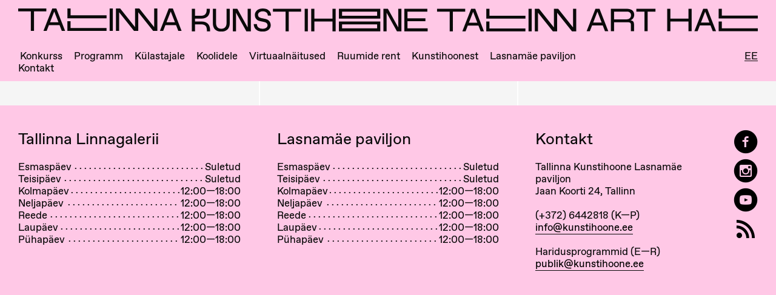

--- FILE ---
content_type: text/html; charset=utf-8
request_url: https://www.google.com/recaptcha/api2/anchor?ar=1&k=6LeF7tkUAAAAADi3xmbNIPUzwD8Xn5EnoaznJs7u&co=aHR0cHM6Ly93d3cua3Vuc3RpaG9vbmUuZWU6NDQz&hl=en&v=PoyoqOPhxBO7pBk68S4YbpHZ&size=invisible&anchor-ms=20000&execute-ms=30000&cb=7swtz6422ccg
body_size: 49785
content:
<!DOCTYPE HTML><html dir="ltr" lang="en"><head><meta http-equiv="Content-Type" content="text/html; charset=UTF-8">
<meta http-equiv="X-UA-Compatible" content="IE=edge">
<title>reCAPTCHA</title>
<style type="text/css">
/* cyrillic-ext */
@font-face {
  font-family: 'Roboto';
  font-style: normal;
  font-weight: 400;
  font-stretch: 100%;
  src: url(//fonts.gstatic.com/s/roboto/v48/KFO7CnqEu92Fr1ME7kSn66aGLdTylUAMa3GUBHMdazTgWw.woff2) format('woff2');
  unicode-range: U+0460-052F, U+1C80-1C8A, U+20B4, U+2DE0-2DFF, U+A640-A69F, U+FE2E-FE2F;
}
/* cyrillic */
@font-face {
  font-family: 'Roboto';
  font-style: normal;
  font-weight: 400;
  font-stretch: 100%;
  src: url(//fonts.gstatic.com/s/roboto/v48/KFO7CnqEu92Fr1ME7kSn66aGLdTylUAMa3iUBHMdazTgWw.woff2) format('woff2');
  unicode-range: U+0301, U+0400-045F, U+0490-0491, U+04B0-04B1, U+2116;
}
/* greek-ext */
@font-face {
  font-family: 'Roboto';
  font-style: normal;
  font-weight: 400;
  font-stretch: 100%;
  src: url(//fonts.gstatic.com/s/roboto/v48/KFO7CnqEu92Fr1ME7kSn66aGLdTylUAMa3CUBHMdazTgWw.woff2) format('woff2');
  unicode-range: U+1F00-1FFF;
}
/* greek */
@font-face {
  font-family: 'Roboto';
  font-style: normal;
  font-weight: 400;
  font-stretch: 100%;
  src: url(//fonts.gstatic.com/s/roboto/v48/KFO7CnqEu92Fr1ME7kSn66aGLdTylUAMa3-UBHMdazTgWw.woff2) format('woff2');
  unicode-range: U+0370-0377, U+037A-037F, U+0384-038A, U+038C, U+038E-03A1, U+03A3-03FF;
}
/* math */
@font-face {
  font-family: 'Roboto';
  font-style: normal;
  font-weight: 400;
  font-stretch: 100%;
  src: url(//fonts.gstatic.com/s/roboto/v48/KFO7CnqEu92Fr1ME7kSn66aGLdTylUAMawCUBHMdazTgWw.woff2) format('woff2');
  unicode-range: U+0302-0303, U+0305, U+0307-0308, U+0310, U+0312, U+0315, U+031A, U+0326-0327, U+032C, U+032F-0330, U+0332-0333, U+0338, U+033A, U+0346, U+034D, U+0391-03A1, U+03A3-03A9, U+03B1-03C9, U+03D1, U+03D5-03D6, U+03F0-03F1, U+03F4-03F5, U+2016-2017, U+2034-2038, U+203C, U+2040, U+2043, U+2047, U+2050, U+2057, U+205F, U+2070-2071, U+2074-208E, U+2090-209C, U+20D0-20DC, U+20E1, U+20E5-20EF, U+2100-2112, U+2114-2115, U+2117-2121, U+2123-214F, U+2190, U+2192, U+2194-21AE, U+21B0-21E5, U+21F1-21F2, U+21F4-2211, U+2213-2214, U+2216-22FF, U+2308-230B, U+2310, U+2319, U+231C-2321, U+2336-237A, U+237C, U+2395, U+239B-23B7, U+23D0, U+23DC-23E1, U+2474-2475, U+25AF, U+25B3, U+25B7, U+25BD, U+25C1, U+25CA, U+25CC, U+25FB, U+266D-266F, U+27C0-27FF, U+2900-2AFF, U+2B0E-2B11, U+2B30-2B4C, U+2BFE, U+3030, U+FF5B, U+FF5D, U+1D400-1D7FF, U+1EE00-1EEFF;
}
/* symbols */
@font-face {
  font-family: 'Roboto';
  font-style: normal;
  font-weight: 400;
  font-stretch: 100%;
  src: url(//fonts.gstatic.com/s/roboto/v48/KFO7CnqEu92Fr1ME7kSn66aGLdTylUAMaxKUBHMdazTgWw.woff2) format('woff2');
  unicode-range: U+0001-000C, U+000E-001F, U+007F-009F, U+20DD-20E0, U+20E2-20E4, U+2150-218F, U+2190, U+2192, U+2194-2199, U+21AF, U+21E6-21F0, U+21F3, U+2218-2219, U+2299, U+22C4-22C6, U+2300-243F, U+2440-244A, U+2460-24FF, U+25A0-27BF, U+2800-28FF, U+2921-2922, U+2981, U+29BF, U+29EB, U+2B00-2BFF, U+4DC0-4DFF, U+FFF9-FFFB, U+10140-1018E, U+10190-1019C, U+101A0, U+101D0-101FD, U+102E0-102FB, U+10E60-10E7E, U+1D2C0-1D2D3, U+1D2E0-1D37F, U+1F000-1F0FF, U+1F100-1F1AD, U+1F1E6-1F1FF, U+1F30D-1F30F, U+1F315, U+1F31C, U+1F31E, U+1F320-1F32C, U+1F336, U+1F378, U+1F37D, U+1F382, U+1F393-1F39F, U+1F3A7-1F3A8, U+1F3AC-1F3AF, U+1F3C2, U+1F3C4-1F3C6, U+1F3CA-1F3CE, U+1F3D4-1F3E0, U+1F3ED, U+1F3F1-1F3F3, U+1F3F5-1F3F7, U+1F408, U+1F415, U+1F41F, U+1F426, U+1F43F, U+1F441-1F442, U+1F444, U+1F446-1F449, U+1F44C-1F44E, U+1F453, U+1F46A, U+1F47D, U+1F4A3, U+1F4B0, U+1F4B3, U+1F4B9, U+1F4BB, U+1F4BF, U+1F4C8-1F4CB, U+1F4D6, U+1F4DA, U+1F4DF, U+1F4E3-1F4E6, U+1F4EA-1F4ED, U+1F4F7, U+1F4F9-1F4FB, U+1F4FD-1F4FE, U+1F503, U+1F507-1F50B, U+1F50D, U+1F512-1F513, U+1F53E-1F54A, U+1F54F-1F5FA, U+1F610, U+1F650-1F67F, U+1F687, U+1F68D, U+1F691, U+1F694, U+1F698, U+1F6AD, U+1F6B2, U+1F6B9-1F6BA, U+1F6BC, U+1F6C6-1F6CF, U+1F6D3-1F6D7, U+1F6E0-1F6EA, U+1F6F0-1F6F3, U+1F6F7-1F6FC, U+1F700-1F7FF, U+1F800-1F80B, U+1F810-1F847, U+1F850-1F859, U+1F860-1F887, U+1F890-1F8AD, U+1F8B0-1F8BB, U+1F8C0-1F8C1, U+1F900-1F90B, U+1F93B, U+1F946, U+1F984, U+1F996, U+1F9E9, U+1FA00-1FA6F, U+1FA70-1FA7C, U+1FA80-1FA89, U+1FA8F-1FAC6, U+1FACE-1FADC, U+1FADF-1FAE9, U+1FAF0-1FAF8, U+1FB00-1FBFF;
}
/* vietnamese */
@font-face {
  font-family: 'Roboto';
  font-style: normal;
  font-weight: 400;
  font-stretch: 100%;
  src: url(//fonts.gstatic.com/s/roboto/v48/KFO7CnqEu92Fr1ME7kSn66aGLdTylUAMa3OUBHMdazTgWw.woff2) format('woff2');
  unicode-range: U+0102-0103, U+0110-0111, U+0128-0129, U+0168-0169, U+01A0-01A1, U+01AF-01B0, U+0300-0301, U+0303-0304, U+0308-0309, U+0323, U+0329, U+1EA0-1EF9, U+20AB;
}
/* latin-ext */
@font-face {
  font-family: 'Roboto';
  font-style: normal;
  font-weight: 400;
  font-stretch: 100%;
  src: url(//fonts.gstatic.com/s/roboto/v48/KFO7CnqEu92Fr1ME7kSn66aGLdTylUAMa3KUBHMdazTgWw.woff2) format('woff2');
  unicode-range: U+0100-02BA, U+02BD-02C5, U+02C7-02CC, U+02CE-02D7, U+02DD-02FF, U+0304, U+0308, U+0329, U+1D00-1DBF, U+1E00-1E9F, U+1EF2-1EFF, U+2020, U+20A0-20AB, U+20AD-20C0, U+2113, U+2C60-2C7F, U+A720-A7FF;
}
/* latin */
@font-face {
  font-family: 'Roboto';
  font-style: normal;
  font-weight: 400;
  font-stretch: 100%;
  src: url(//fonts.gstatic.com/s/roboto/v48/KFO7CnqEu92Fr1ME7kSn66aGLdTylUAMa3yUBHMdazQ.woff2) format('woff2');
  unicode-range: U+0000-00FF, U+0131, U+0152-0153, U+02BB-02BC, U+02C6, U+02DA, U+02DC, U+0304, U+0308, U+0329, U+2000-206F, U+20AC, U+2122, U+2191, U+2193, U+2212, U+2215, U+FEFF, U+FFFD;
}
/* cyrillic-ext */
@font-face {
  font-family: 'Roboto';
  font-style: normal;
  font-weight: 500;
  font-stretch: 100%;
  src: url(//fonts.gstatic.com/s/roboto/v48/KFO7CnqEu92Fr1ME7kSn66aGLdTylUAMa3GUBHMdazTgWw.woff2) format('woff2');
  unicode-range: U+0460-052F, U+1C80-1C8A, U+20B4, U+2DE0-2DFF, U+A640-A69F, U+FE2E-FE2F;
}
/* cyrillic */
@font-face {
  font-family: 'Roboto';
  font-style: normal;
  font-weight: 500;
  font-stretch: 100%;
  src: url(//fonts.gstatic.com/s/roboto/v48/KFO7CnqEu92Fr1ME7kSn66aGLdTylUAMa3iUBHMdazTgWw.woff2) format('woff2');
  unicode-range: U+0301, U+0400-045F, U+0490-0491, U+04B0-04B1, U+2116;
}
/* greek-ext */
@font-face {
  font-family: 'Roboto';
  font-style: normal;
  font-weight: 500;
  font-stretch: 100%;
  src: url(//fonts.gstatic.com/s/roboto/v48/KFO7CnqEu92Fr1ME7kSn66aGLdTylUAMa3CUBHMdazTgWw.woff2) format('woff2');
  unicode-range: U+1F00-1FFF;
}
/* greek */
@font-face {
  font-family: 'Roboto';
  font-style: normal;
  font-weight: 500;
  font-stretch: 100%;
  src: url(//fonts.gstatic.com/s/roboto/v48/KFO7CnqEu92Fr1ME7kSn66aGLdTylUAMa3-UBHMdazTgWw.woff2) format('woff2');
  unicode-range: U+0370-0377, U+037A-037F, U+0384-038A, U+038C, U+038E-03A1, U+03A3-03FF;
}
/* math */
@font-face {
  font-family: 'Roboto';
  font-style: normal;
  font-weight: 500;
  font-stretch: 100%;
  src: url(//fonts.gstatic.com/s/roboto/v48/KFO7CnqEu92Fr1ME7kSn66aGLdTylUAMawCUBHMdazTgWw.woff2) format('woff2');
  unicode-range: U+0302-0303, U+0305, U+0307-0308, U+0310, U+0312, U+0315, U+031A, U+0326-0327, U+032C, U+032F-0330, U+0332-0333, U+0338, U+033A, U+0346, U+034D, U+0391-03A1, U+03A3-03A9, U+03B1-03C9, U+03D1, U+03D5-03D6, U+03F0-03F1, U+03F4-03F5, U+2016-2017, U+2034-2038, U+203C, U+2040, U+2043, U+2047, U+2050, U+2057, U+205F, U+2070-2071, U+2074-208E, U+2090-209C, U+20D0-20DC, U+20E1, U+20E5-20EF, U+2100-2112, U+2114-2115, U+2117-2121, U+2123-214F, U+2190, U+2192, U+2194-21AE, U+21B0-21E5, U+21F1-21F2, U+21F4-2211, U+2213-2214, U+2216-22FF, U+2308-230B, U+2310, U+2319, U+231C-2321, U+2336-237A, U+237C, U+2395, U+239B-23B7, U+23D0, U+23DC-23E1, U+2474-2475, U+25AF, U+25B3, U+25B7, U+25BD, U+25C1, U+25CA, U+25CC, U+25FB, U+266D-266F, U+27C0-27FF, U+2900-2AFF, U+2B0E-2B11, U+2B30-2B4C, U+2BFE, U+3030, U+FF5B, U+FF5D, U+1D400-1D7FF, U+1EE00-1EEFF;
}
/* symbols */
@font-face {
  font-family: 'Roboto';
  font-style: normal;
  font-weight: 500;
  font-stretch: 100%;
  src: url(//fonts.gstatic.com/s/roboto/v48/KFO7CnqEu92Fr1ME7kSn66aGLdTylUAMaxKUBHMdazTgWw.woff2) format('woff2');
  unicode-range: U+0001-000C, U+000E-001F, U+007F-009F, U+20DD-20E0, U+20E2-20E4, U+2150-218F, U+2190, U+2192, U+2194-2199, U+21AF, U+21E6-21F0, U+21F3, U+2218-2219, U+2299, U+22C4-22C6, U+2300-243F, U+2440-244A, U+2460-24FF, U+25A0-27BF, U+2800-28FF, U+2921-2922, U+2981, U+29BF, U+29EB, U+2B00-2BFF, U+4DC0-4DFF, U+FFF9-FFFB, U+10140-1018E, U+10190-1019C, U+101A0, U+101D0-101FD, U+102E0-102FB, U+10E60-10E7E, U+1D2C0-1D2D3, U+1D2E0-1D37F, U+1F000-1F0FF, U+1F100-1F1AD, U+1F1E6-1F1FF, U+1F30D-1F30F, U+1F315, U+1F31C, U+1F31E, U+1F320-1F32C, U+1F336, U+1F378, U+1F37D, U+1F382, U+1F393-1F39F, U+1F3A7-1F3A8, U+1F3AC-1F3AF, U+1F3C2, U+1F3C4-1F3C6, U+1F3CA-1F3CE, U+1F3D4-1F3E0, U+1F3ED, U+1F3F1-1F3F3, U+1F3F5-1F3F7, U+1F408, U+1F415, U+1F41F, U+1F426, U+1F43F, U+1F441-1F442, U+1F444, U+1F446-1F449, U+1F44C-1F44E, U+1F453, U+1F46A, U+1F47D, U+1F4A3, U+1F4B0, U+1F4B3, U+1F4B9, U+1F4BB, U+1F4BF, U+1F4C8-1F4CB, U+1F4D6, U+1F4DA, U+1F4DF, U+1F4E3-1F4E6, U+1F4EA-1F4ED, U+1F4F7, U+1F4F9-1F4FB, U+1F4FD-1F4FE, U+1F503, U+1F507-1F50B, U+1F50D, U+1F512-1F513, U+1F53E-1F54A, U+1F54F-1F5FA, U+1F610, U+1F650-1F67F, U+1F687, U+1F68D, U+1F691, U+1F694, U+1F698, U+1F6AD, U+1F6B2, U+1F6B9-1F6BA, U+1F6BC, U+1F6C6-1F6CF, U+1F6D3-1F6D7, U+1F6E0-1F6EA, U+1F6F0-1F6F3, U+1F6F7-1F6FC, U+1F700-1F7FF, U+1F800-1F80B, U+1F810-1F847, U+1F850-1F859, U+1F860-1F887, U+1F890-1F8AD, U+1F8B0-1F8BB, U+1F8C0-1F8C1, U+1F900-1F90B, U+1F93B, U+1F946, U+1F984, U+1F996, U+1F9E9, U+1FA00-1FA6F, U+1FA70-1FA7C, U+1FA80-1FA89, U+1FA8F-1FAC6, U+1FACE-1FADC, U+1FADF-1FAE9, U+1FAF0-1FAF8, U+1FB00-1FBFF;
}
/* vietnamese */
@font-face {
  font-family: 'Roboto';
  font-style: normal;
  font-weight: 500;
  font-stretch: 100%;
  src: url(//fonts.gstatic.com/s/roboto/v48/KFO7CnqEu92Fr1ME7kSn66aGLdTylUAMa3OUBHMdazTgWw.woff2) format('woff2');
  unicode-range: U+0102-0103, U+0110-0111, U+0128-0129, U+0168-0169, U+01A0-01A1, U+01AF-01B0, U+0300-0301, U+0303-0304, U+0308-0309, U+0323, U+0329, U+1EA0-1EF9, U+20AB;
}
/* latin-ext */
@font-face {
  font-family: 'Roboto';
  font-style: normal;
  font-weight: 500;
  font-stretch: 100%;
  src: url(//fonts.gstatic.com/s/roboto/v48/KFO7CnqEu92Fr1ME7kSn66aGLdTylUAMa3KUBHMdazTgWw.woff2) format('woff2');
  unicode-range: U+0100-02BA, U+02BD-02C5, U+02C7-02CC, U+02CE-02D7, U+02DD-02FF, U+0304, U+0308, U+0329, U+1D00-1DBF, U+1E00-1E9F, U+1EF2-1EFF, U+2020, U+20A0-20AB, U+20AD-20C0, U+2113, U+2C60-2C7F, U+A720-A7FF;
}
/* latin */
@font-face {
  font-family: 'Roboto';
  font-style: normal;
  font-weight: 500;
  font-stretch: 100%;
  src: url(//fonts.gstatic.com/s/roboto/v48/KFO7CnqEu92Fr1ME7kSn66aGLdTylUAMa3yUBHMdazQ.woff2) format('woff2');
  unicode-range: U+0000-00FF, U+0131, U+0152-0153, U+02BB-02BC, U+02C6, U+02DA, U+02DC, U+0304, U+0308, U+0329, U+2000-206F, U+20AC, U+2122, U+2191, U+2193, U+2212, U+2215, U+FEFF, U+FFFD;
}
/* cyrillic-ext */
@font-face {
  font-family: 'Roboto';
  font-style: normal;
  font-weight: 900;
  font-stretch: 100%;
  src: url(//fonts.gstatic.com/s/roboto/v48/KFO7CnqEu92Fr1ME7kSn66aGLdTylUAMa3GUBHMdazTgWw.woff2) format('woff2');
  unicode-range: U+0460-052F, U+1C80-1C8A, U+20B4, U+2DE0-2DFF, U+A640-A69F, U+FE2E-FE2F;
}
/* cyrillic */
@font-face {
  font-family: 'Roboto';
  font-style: normal;
  font-weight: 900;
  font-stretch: 100%;
  src: url(//fonts.gstatic.com/s/roboto/v48/KFO7CnqEu92Fr1ME7kSn66aGLdTylUAMa3iUBHMdazTgWw.woff2) format('woff2');
  unicode-range: U+0301, U+0400-045F, U+0490-0491, U+04B0-04B1, U+2116;
}
/* greek-ext */
@font-face {
  font-family: 'Roboto';
  font-style: normal;
  font-weight: 900;
  font-stretch: 100%;
  src: url(//fonts.gstatic.com/s/roboto/v48/KFO7CnqEu92Fr1ME7kSn66aGLdTylUAMa3CUBHMdazTgWw.woff2) format('woff2');
  unicode-range: U+1F00-1FFF;
}
/* greek */
@font-face {
  font-family: 'Roboto';
  font-style: normal;
  font-weight: 900;
  font-stretch: 100%;
  src: url(//fonts.gstatic.com/s/roboto/v48/KFO7CnqEu92Fr1ME7kSn66aGLdTylUAMa3-UBHMdazTgWw.woff2) format('woff2');
  unicode-range: U+0370-0377, U+037A-037F, U+0384-038A, U+038C, U+038E-03A1, U+03A3-03FF;
}
/* math */
@font-face {
  font-family: 'Roboto';
  font-style: normal;
  font-weight: 900;
  font-stretch: 100%;
  src: url(//fonts.gstatic.com/s/roboto/v48/KFO7CnqEu92Fr1ME7kSn66aGLdTylUAMawCUBHMdazTgWw.woff2) format('woff2');
  unicode-range: U+0302-0303, U+0305, U+0307-0308, U+0310, U+0312, U+0315, U+031A, U+0326-0327, U+032C, U+032F-0330, U+0332-0333, U+0338, U+033A, U+0346, U+034D, U+0391-03A1, U+03A3-03A9, U+03B1-03C9, U+03D1, U+03D5-03D6, U+03F0-03F1, U+03F4-03F5, U+2016-2017, U+2034-2038, U+203C, U+2040, U+2043, U+2047, U+2050, U+2057, U+205F, U+2070-2071, U+2074-208E, U+2090-209C, U+20D0-20DC, U+20E1, U+20E5-20EF, U+2100-2112, U+2114-2115, U+2117-2121, U+2123-214F, U+2190, U+2192, U+2194-21AE, U+21B0-21E5, U+21F1-21F2, U+21F4-2211, U+2213-2214, U+2216-22FF, U+2308-230B, U+2310, U+2319, U+231C-2321, U+2336-237A, U+237C, U+2395, U+239B-23B7, U+23D0, U+23DC-23E1, U+2474-2475, U+25AF, U+25B3, U+25B7, U+25BD, U+25C1, U+25CA, U+25CC, U+25FB, U+266D-266F, U+27C0-27FF, U+2900-2AFF, U+2B0E-2B11, U+2B30-2B4C, U+2BFE, U+3030, U+FF5B, U+FF5D, U+1D400-1D7FF, U+1EE00-1EEFF;
}
/* symbols */
@font-face {
  font-family: 'Roboto';
  font-style: normal;
  font-weight: 900;
  font-stretch: 100%;
  src: url(//fonts.gstatic.com/s/roboto/v48/KFO7CnqEu92Fr1ME7kSn66aGLdTylUAMaxKUBHMdazTgWw.woff2) format('woff2');
  unicode-range: U+0001-000C, U+000E-001F, U+007F-009F, U+20DD-20E0, U+20E2-20E4, U+2150-218F, U+2190, U+2192, U+2194-2199, U+21AF, U+21E6-21F0, U+21F3, U+2218-2219, U+2299, U+22C4-22C6, U+2300-243F, U+2440-244A, U+2460-24FF, U+25A0-27BF, U+2800-28FF, U+2921-2922, U+2981, U+29BF, U+29EB, U+2B00-2BFF, U+4DC0-4DFF, U+FFF9-FFFB, U+10140-1018E, U+10190-1019C, U+101A0, U+101D0-101FD, U+102E0-102FB, U+10E60-10E7E, U+1D2C0-1D2D3, U+1D2E0-1D37F, U+1F000-1F0FF, U+1F100-1F1AD, U+1F1E6-1F1FF, U+1F30D-1F30F, U+1F315, U+1F31C, U+1F31E, U+1F320-1F32C, U+1F336, U+1F378, U+1F37D, U+1F382, U+1F393-1F39F, U+1F3A7-1F3A8, U+1F3AC-1F3AF, U+1F3C2, U+1F3C4-1F3C6, U+1F3CA-1F3CE, U+1F3D4-1F3E0, U+1F3ED, U+1F3F1-1F3F3, U+1F3F5-1F3F7, U+1F408, U+1F415, U+1F41F, U+1F426, U+1F43F, U+1F441-1F442, U+1F444, U+1F446-1F449, U+1F44C-1F44E, U+1F453, U+1F46A, U+1F47D, U+1F4A3, U+1F4B0, U+1F4B3, U+1F4B9, U+1F4BB, U+1F4BF, U+1F4C8-1F4CB, U+1F4D6, U+1F4DA, U+1F4DF, U+1F4E3-1F4E6, U+1F4EA-1F4ED, U+1F4F7, U+1F4F9-1F4FB, U+1F4FD-1F4FE, U+1F503, U+1F507-1F50B, U+1F50D, U+1F512-1F513, U+1F53E-1F54A, U+1F54F-1F5FA, U+1F610, U+1F650-1F67F, U+1F687, U+1F68D, U+1F691, U+1F694, U+1F698, U+1F6AD, U+1F6B2, U+1F6B9-1F6BA, U+1F6BC, U+1F6C6-1F6CF, U+1F6D3-1F6D7, U+1F6E0-1F6EA, U+1F6F0-1F6F3, U+1F6F7-1F6FC, U+1F700-1F7FF, U+1F800-1F80B, U+1F810-1F847, U+1F850-1F859, U+1F860-1F887, U+1F890-1F8AD, U+1F8B0-1F8BB, U+1F8C0-1F8C1, U+1F900-1F90B, U+1F93B, U+1F946, U+1F984, U+1F996, U+1F9E9, U+1FA00-1FA6F, U+1FA70-1FA7C, U+1FA80-1FA89, U+1FA8F-1FAC6, U+1FACE-1FADC, U+1FADF-1FAE9, U+1FAF0-1FAF8, U+1FB00-1FBFF;
}
/* vietnamese */
@font-face {
  font-family: 'Roboto';
  font-style: normal;
  font-weight: 900;
  font-stretch: 100%;
  src: url(//fonts.gstatic.com/s/roboto/v48/KFO7CnqEu92Fr1ME7kSn66aGLdTylUAMa3OUBHMdazTgWw.woff2) format('woff2');
  unicode-range: U+0102-0103, U+0110-0111, U+0128-0129, U+0168-0169, U+01A0-01A1, U+01AF-01B0, U+0300-0301, U+0303-0304, U+0308-0309, U+0323, U+0329, U+1EA0-1EF9, U+20AB;
}
/* latin-ext */
@font-face {
  font-family: 'Roboto';
  font-style: normal;
  font-weight: 900;
  font-stretch: 100%;
  src: url(//fonts.gstatic.com/s/roboto/v48/KFO7CnqEu92Fr1ME7kSn66aGLdTylUAMa3KUBHMdazTgWw.woff2) format('woff2');
  unicode-range: U+0100-02BA, U+02BD-02C5, U+02C7-02CC, U+02CE-02D7, U+02DD-02FF, U+0304, U+0308, U+0329, U+1D00-1DBF, U+1E00-1E9F, U+1EF2-1EFF, U+2020, U+20A0-20AB, U+20AD-20C0, U+2113, U+2C60-2C7F, U+A720-A7FF;
}
/* latin */
@font-face {
  font-family: 'Roboto';
  font-style: normal;
  font-weight: 900;
  font-stretch: 100%;
  src: url(//fonts.gstatic.com/s/roboto/v48/KFO7CnqEu92Fr1ME7kSn66aGLdTylUAMa3yUBHMdazQ.woff2) format('woff2');
  unicode-range: U+0000-00FF, U+0131, U+0152-0153, U+02BB-02BC, U+02C6, U+02DA, U+02DC, U+0304, U+0308, U+0329, U+2000-206F, U+20AC, U+2122, U+2191, U+2193, U+2212, U+2215, U+FEFF, U+FFFD;
}

</style>
<link rel="stylesheet" type="text/css" href="https://www.gstatic.com/recaptcha/releases/PoyoqOPhxBO7pBk68S4YbpHZ/styles__ltr.css">
<script nonce="4VCrF19uiWJkZsrGc7ibYQ" type="text/javascript">window['__recaptcha_api'] = 'https://www.google.com/recaptcha/api2/';</script>
<script type="text/javascript" src="https://www.gstatic.com/recaptcha/releases/PoyoqOPhxBO7pBk68S4YbpHZ/recaptcha__en.js" nonce="4VCrF19uiWJkZsrGc7ibYQ">
      
    </script></head>
<body><div id="rc-anchor-alert" class="rc-anchor-alert"></div>
<input type="hidden" id="recaptcha-token" value="[base64]">
<script type="text/javascript" nonce="4VCrF19uiWJkZsrGc7ibYQ">
      recaptcha.anchor.Main.init("[\x22ainput\x22,[\x22bgdata\x22,\x22\x22,\[base64]/[base64]/[base64]/KE4oMTI0LHYsdi5HKSxMWihsLHYpKTpOKDEyNCx2LGwpLFYpLHYpLFQpKSxGKDE3MSx2KX0scjc9ZnVuY3Rpb24obCl7cmV0dXJuIGx9LEM9ZnVuY3Rpb24obCxWLHYpe04odixsLFYpLFZbYWtdPTI3OTZ9LG49ZnVuY3Rpb24obCxWKXtWLlg9KChWLlg/[base64]/[base64]/[base64]/[base64]/[base64]/[base64]/[base64]/[base64]/[base64]/[base64]/[base64]\\u003d\x22,\[base64]\x22,\x22wogIGsKidMKPX1Amw7XCl8K1a8O1azQ7UMOwacO+woLCozcIYhZiw6x0wpfCgcKew5k5AsOJCsOHw6I9w7TCjsOcwpRUdMOZQMORH3zCrcKRw6wUw4xXKmhHYMKhwq4Dw7Y1wpcGTcKxwpkgwrNbP8O7G8O3w68twpTCtnvCqsK/w43DpMORAgoxV8OjdznCv8K0wr5hwprCsMOzGMKfwqrCqsODwpodWsKBw7cyWTPDqzcYcsKCw4nDvcOlw6UnQ3HDhg/DicONZGrDnT5HVMKVLEPDkcOEX8O7D8OrwqZwBcOtw5HCn8OQwoHDohZ7MAfDpy8Jw75Jw5oZTsKGwr3Ct8Kmw54Uw5TCtS8Dw5rCjcKHwqTDqmA2wqBBwpdrG8K7w4fChArCl1PCjcORQcKaw4/DrcK/BsOEwr3Cn8O0wpIGw6FBXkzDr8KNHyZuwoDCoMOZwpnDpMKIwodJwqHDk8OywqIHw5nCpsOxwrfCgcO9bhkOSTXDi8K2N8KMdCbDuBs7E3PCtwtgw6fCrCHCg8OYwoIrwoQhZkhUR8K7w54VEUVawpDCjC4rw6jDucOJegBjwro3w5/DgsOIFsObw7vDim8lw6/DgMO3BnPCksK4w6XCkyoPHGxqw5BNDsKMWh/[base64]/Cqz4+XMKpw5TDvVF7BsO7cVAqHsO3LgsEw6bCk8KxMxHDm8OWwrHDsBAGwoLDiMOzw6Izw7LDp8OTG8O7Di17wrjCqy/[base64]/Diyo/wr99wo1OwrlCwrLDqUzDv3rCmmVPw6zCrMOLwpnDmW/CusOlw7XDnkHCjRLCgQ3DksOLUEjDnhLDhMOEwo/ClcKDGsK1S8KFDsODEcO/[base64]/[base64]/DvcKmwrrDkMOQAMOJS37DmcKXwqTCun/DpMOawqBew4QXwqPDg8KRw4lIaDEXW8KGw6ghw7PCrDQgw6oEUMO/wrsswrk3CsOkD8KQw7rDnMKUYMKGwpABwqTDmcKaPQssAMK2NHfCoMODwphNw6xgwrs4wpjDisOXdcKtw57CkcKMwp8URV/DpcKCw6TCusKUNw5Iw4LDvsKXL3PCmsOhwr7Dm8Ovw4XCuMOQw6g2w73Cp8KnS8OITcO+NAPDs1PCoMKYbATCscOzwqDDgcODPkswFXQsw6RjwoJnw7RQwqhtAmXCmk7DuxnCpk8GecOzIgoTwoEPwp3Duw/ChcOdwoZdZMKgYSzDuRnCsMKleXnCq1rCmDkfVsOUdV8oakPDvsOjw60swq0vZ8O8w7XCiEfDr8O+w74DwozCnlLDoh8VfDLCo3UsfsKIGcKBCcOxXMOkH8OdYlnDlsKNF8ONw7XDr8KXHcKrw5RMCF/CrFnDtwrCqsKcw6trJGfCjBfCqXxIwr5ww5tkw7N+QGV0wrcbCMO5w7x1wpFYE3XCkMOEw5zDpcOzwo4NTTrDtCopBcOkTMOfw4Utwp/CisOjGcO0w6XDkinDkTnCrGzCumDDk8KgIVHDuD5CFVHCnsOiwoDDvMK8wqDCncOGwpfDnRcZeSJLwrjDgC5yDVoxPh8RdMOVwovCh05XwqzDp2k0wr9JZMK7JsOZwpPCusOBYA/DgsKXL1xHwo/DucOaAisLw64nUcOSwpzCrsOhwrkNwopIw4HCvsOKEsOqHTkACsOrwr8Bwo/CucK9acOswrnDq2TCssKMUMOmYcOiw6tZw7fDoBpawpXDvMOiw5nDsF/CgMKjRsKxHGFmFh81JDlNw4tafcKsZMOCwpbCp8ONw4PDhC3DssKeIGjChnbCvsODw5pMNz4+wrNUwoNnwojCtMKKw4vDtcKxJ8OqMHoaw6o3wrlOwoUzw5rDqcOgWy/CmMKNSGfCrirDgwjDn8Kbwp7Cp8OZXcKOUMOHwoEVE8ONZcKww5UpYlLDrmXDg8Ofw7vDnUQ+A8KtwoI2S3g1bzMzw7/CmX3CiEEWEHTDqHTCgcKDw5bDk8OuwoHCqGpuw5jCl3HDqsK7woPDsEsaw61sC8O+w7DCpX8vwrfDtMKMw7xZwrnCuyvCq1PDljTDhsO4wo/DuwTDu8Kuf8OMZBzDtMKgYcKuDm10dsK9O8Olw7fDisKRV8K/[base64]/RRIJwp5aw4jDmMK+C8ODBMKifyDDncOpfBjCvcKjAH85AMOxw5fDpz/DlEo3JMKEZ0fCjcKTez4QPcO8w4bDvsO9Kk94wqHDphfDh8K7wpTCj8Olw7cCwqnCv0YAw597wr1Gw44TdAjCr8K7woEWwpd4FWctw6oGFcKVw6bClw9HIcOrdcK+LcKew4fDrsOzDcKGKsOww5DDug7Cr3rCswPDr8KKwoXDsMOmJHHDlnVYX8O/wqzCjmVTRT1ZSD5oYsO7wo5xDy4CQGxCw550w7w2wrUzO8K/w7w4MMOWw5IjwrvDusKnPWsUYBrDonsaw6LCssK2bn8uwqIrDMKGw5fDvn7DlRN3w7xQOMOqOMKTLirCvhTDmsO4wpnDkMKbehk7VGwBw5Mbw7ojw47DpMObP2PCh8KGw5dVDyV1w5Jrw6rCu8Kuw5QcGsK2wpjDoxjDsDRGAMOEwrVmHMKKNhPDmcKAw7Auwr/Di8KyX0HDocOBwoQnwpksw5/ClXcqYsKWIjZnGk3CnsKrIhYgwpjCkcKlOMORwofCnTQIMMKxb8Kaw7/Ct34KeHHCiD0Qf8KmE8Ovw55TK0LCr8OAES9FWgdfbhdpMMOLE03DnivDtG0iw5zCjyt5woFFw77CkUPDq3R1JT/Cv8OoVmHClkctw67ChmHCvcOdDcKNCR4jwqzCgWfClHR0wrvCisO+LsOCKsOMw5LDjMO3dGFYNEjCucKxRBfDrcOHSsKhCsK+Fn/[base64]/[base64]/CuXcFw4bDnCo9OsKZR2XDuWjDug/DuTLCncKFw40ASMO2OsOqSsO2JcOvwqPDkcKlw5pbwosmw6JjDXjDmkzChcKCRcONwpoMw5jDpg3CkMOWHjI/[base64]/[base64]/[base64]/SsOkwp7CrlbDnnwHwo3CpGEXKztJwq4+amMhwrLCoUnDsMKkIMO0asO0XcOlwqzCt8K4YsKswq3Du8KPeMO0w5XDn8KHfSnDjzbDk0/DihVwaQsdwpDDvi3CusKVw5nCssOlwotyNcKVwoZfEDhUwo53w4NwwofDmFQJwq3CmwovDMO6wpPCn8KGb1TCksKmL8OfXcKeNhF6QW3CrMKVRMKDwoYCw4jClAUIwpkzw4jDgsKZS2EXXDIEwp/DqAXCoT7Cq1TDgcO5DsK7w6rDtT/[base64]/w43Cvk3CiMKjWnBJFUjCgsKrQAgCGnEgPsK1w4/DlUzCujvDrU1vwrMiw6bDiznCsmpmQcORwqvDqFnDvMOHbj/CkX51wpTDvsKFwoNRwrs4XcK/wonDjcOBJ2BONgrCkCFJwr8fwoUFLsKTw4vCtMOrw7wHw5wTdT8XY0bCi8K5CQfDnsOFfcK+TyvCo8Kpw4rDvcO6HcOQwoMmVxQzwo3Dh8OaQ3nCvMO/w4bCr8OLwpkIE8KMZlgJJ1toLsODesKLQ8ONXh7ChQHDusO+w4ViRzvDp8KYw5TDtRZzSsOkwp9VwrF4w5Egw6TCoiRMHjDDtkfCsMOAe8ORw5orwo7Dg8KpwovCisOzUyAxfCzDun4Nw47CuHB/esKmJcOwwrbDkcO/wrTChMKsw6Jna8OKwp3Cs8KIVMKkw4IffsKAw6fCr8KRQcKUFFHClBzDjsOMw7VAfUUtesKTwoPCjcKYwrFLw7VXw78Kw6h6woU1w7xWAsKdU1Ynwo7Cq8OBwovDvMOFYh87wr7CmsOKw4h6bzzCqMO5wrdje8K9Wl1UJ8KAOwRjw4V/OMOZDywPZsKDwplRFsK3RzPClHQAwr1zwrTDu8OEw7vCiVjCmMKTAsKfwrzCsMK3fHbDg8K9woXCsiLCsHgEw4PDiRsyw6RLYjnCnsKXwp3DinHCpEPCp8K7wo5vw6Aow6g2w6MiwrfDnS8oD8KWZ8OnwrLDoSNtw4QiwrEpBsK6wq/DjxfDgcK9IsOWVcK3wrDDknnDrTBCwrbChsOyw5IEwoFOw6TCscOOZlDDkxRUH1DDqj7CgRfDqA5JOT/CvcKeNQpFworCgB7DicOQHMKSF2IodsKaecOJw53ChG7DlsKuBsOuwqDClMKhw60bPAfCjMO0w7R3w4rCmsORSsKuW8Kswr/DrcKuwrs4bMOPccK7XsKZwrk2w6YhZkohBgzCr8KYVHHDjsOQwo9rw4XCm8Kva27CuEYswr7CqAIlLU8cc8O/e8KcSDRpw4vDk1dPw5nCqyhVBsKScgrDlcO9wqUnwoR3wqEqw67CusKxwq3Dvm7CnU58w7csTcOBVlvDvMOhAcOzDgrDsSYfw73DjVLCrMOVw5/CjVhqMw7ChMKKw45bcsKNwrpwwobDsSTDsRQJw4wYw7omwqjDmyhlw7EQHsKmRipDeivDpsOlTEfCisKmwr9FwqdYw5/CjcO0w5wbcsO9w6EvZRnChMK1w44Rw50/V8Ogw4paJ8K9wqXDn1PCiHTCg8O5wqFmcUwsw4NYUcK9aWcLwpQeCcOwwqXComJVLcKrbcKPVcK8P8OfNjbDsFrDiMKRfMOzSE17w75mIDzDgcK5wrMyWsOCM8Klw6LDrQLCoRfDjTxfWcKGNMOTwrPDqEfDhCx3RRbCijZ/w69Rw5k6w7DCiWLCi8KeCmXDncO5wpdqJsOqwrbDtGDCjcKqwpsuw5sBXsKgOMO5AsK8ZsKvEcO/cxbCtmPCq8OAw4rDuQ7Cqic/w6gVF3bDq8Kjw5bDmsO9SmXDgATDpcOsw77CnndHZMOvwphTw6bCggfDoMK3w7oPwosNKEXDswMKaRHDvMOySMO8S8KswrDDszMpcsOZwocow4TCunA5IcO4wrM9wq/DuMK8w7ZHw50YPBdMw4QubQPCsMKgwq0Qw6rDpQcbwrQeEyJKRGbDvkFjwrHDuMKcasKaCMK9VSPCrMK5wrTDjMKswqkfwp9/Gn/DpwDDjU5dwqXDnzgDD3XDm2VPaRELw47Ci8KRw6xOw7LCj8OwKMOGAsKje8KUZn4NwovCgjDCvCjCpyHCiEbDusKkHsO2AWk9GF4RC8Oaw48cw6FkRcO7wrbDt20AXToGw7vCnhwNWBTCszEwwp/CgwACU8K2c8Ovwq7DilZrwrkZw6fCp8KHw57CiBIRw5x1w6xqwpbDpRxxw5QZHysYwqkSGcOIw6jDsngSw6E6F8Ocwo/[base64]/wqHCi0xjaht0woVbBsO+RnBRDMK0WMKVHkhKw6/DkcKxwpVqDFPCjH3CnWLDqF9ACUrCj2/[base64]/CsmnDmMKrO1PCo8Kuwr8SwojCpxzDoR0xw4pUA8KVwrkBwpAHNSvCvsK0w7APwpLDhCPCmFJdAhvDisOcMBgOwqomwrNefiLDminDrMOKw6gEw7/[base64]/EQ0bwpPCh8KKGMKdw49Nw6hvVB0jZGnDtQRyWcOgTxbChcOQOcKxCnQrcMKfPsOqwpbCmzXDucOrw6Ubw4gZeUJ6w6PCtnQUR8OJwrs2wo/CgcOFDEYqw5vDogE+wrrDqycpEl3CiVnDhMOCcEFcw4bDtMOdw7sIworCqHvCrHrDvFzDhEZ0KADCg8O3wqxzF8KrLihuw7cKw504wojDji87QcOww4/DpsOtwqjDusKLZcKCOcKWXMOJb8KdRcK0w73CicKyb8KyMTBtwrvClsKuOsKjbMOTfRXDoz3ChMOgwrXDr8OjCSxOwrPDncOQwqVRw7nCrMOMwqjDpcKyDFLDjEvChSnDm0DCrcKwEUvDklMrGsOcw6I1CMOAWcOXw7BBw67Dh3XCiQMbw4vDnMO/w60hcMKOFQwHHcKVEHPCrhzDv8KBTX4aI8KhYDZdwrhnUzLDkk0SbVLDoMKIw7E3U0/DvlLCqX/DjBAVw5FNw7HCg8KKw5/CnMKPw73CpnHCpMKgBxLCisOwIMOnwo4mFMKoTcOzw4s3w68kNhHDlQvDiVkgYsKMIkTDmxzDgCwYKAB4w59ew4BOwp1Mw7bDqm3Ci8Kxw7wmIcKFCWbDlT8zw7jCk8ORQlsIacOCFcOVHl/DusKRSRpuw5NkJ8KMacO2DFV+asOCw4rDkAZMwrQ4w7vCi3nCpTfCsj4QfnPCq8OVwpzCjMKWZk7Co8OQUBAVOHwDw7fClMKzQ8KNNCjDoMK1R1R3dAlew7wySsKOwoPCg8Ogw5hhQ8OmY2hNwonDnBV/f8OowrXCnEt7RDRUwqjDjcO4OMK2w6zCpVUmAsKmWA/[base64]/[base64]/[base64]/ChGHDm8KFw7rCs3hcRMKbOcKNCQ/Di8OuHz/Du8OrfWjCqcK5RGbDlMKgDQvCpivDg1nCggXCjGTDnxIuwqXCl8O7YMKXw4EXwrxLwqPCpMKoN3VIITUEwrzDicKDw6Y0wqvCvW7CtB8xKmjCr8KxejbDmsK9B0TDtcK1Z3/DhCnDksOiFj7DkynDmcK+wqFSVcOMIH9Jw71RwrfCuMKrw5BGIRlyw53DqMKHC8Onwr/Du8OSw4FSwpwUExprBCPDgMKhU0zDksObwpTCrDjCpBnCvsOofsKJw7VHwrrCi3heFz0lw5HChTLDgMKMw53CgnkMwqtGw7xEbcO3wovDssOYEMKuwpJhw70hw7UnfGRfNDbCiXDDv0rDosO6G8K2CCkXw5dMNcOuUgpbw6TDusKJRnTCosK/[base64]/DksOxWmlFa3zCtsKUDSfDlk9OPcOHHMKHIzMYwoXDhcOZwr/[base64]/DlExOfiLCp8K4wrjClMOLw4PCgsKlw57DgMOdwrVObnPCmcKOMWcIGsO9wooiw6PDhcObw57DqVHDhsKAw63CvsKnwrEAeMKPB17DjMOtWsKiWsOww57DlDhsw5J/wrMpesKaLFXDqcK2w7/DulPDhsOQw5TCsMObSjYNw6/[base64]/[base64]/wrLCol7CiMKNwrbCmFJkw5XCr3bDszTDmsOaUx3DjFEdw7bCqDphw6PCusKywoXDqGzCmsKLw5BGwpDCmGXCr8KeBTsPw6PDuB7CusKgVsK3R8OOKU7CplFhKsKxdMOqJTXCvcOFwpJAL1TDi2l4asKiw7bDpcK5HcOXGcOjFMO0w7PDvEnDhD/CoMKmSMKFw5Fgw4LDhE1Ed2zCuiXCg1NfCkpiwoTDp2rCosOmHDbCn8Kla8KYU8K5MmrCisKjwrHCrcKmFA/[base64]/DisOmBRR+IUPDlcOfw7I7d8KuUcO6w7NtV8KAw4FEwr7CgMO7w6nDrcK3wrvCuizDpg3CqXrDgsOYX8K9NMOoMMOZwoTDm8OVAFHCtV9HwoYhwo45w5vCnMK/wolUwqXCiVssaz4Fwqwyw5DDnDXCugVTwoPCu0FUAFvDnllzwobCjmHDtMOFQjBiJMO3w4HCkMKzw6ArE8KYw4/[base64]/CrHxSw6XCjXxHwpIPw4YKw4QbKGTDsRPCsX7Du8O4PcOUHsK8w4DCk8KSwrEswqnDoMK2C8OOw4Few5tUQDUSKiM5wpzDncOYAxzDpMKmfMKGMsKoJlrCuMOpwp7DiW4XezrDlcKpX8OPwr54Qi/[base64]/CqEPDgwRUHyJ/FMORw6PDusO8H8Ktf8O3TMObUSNcRitpB8K1wr5qXz/DmsKhwqfCsFolw6fCtUxnKsK+aX3DiMKTwovDh8K4X1tjCMKXYHvCuVEIw4zCgsOSGsO9w5zDiSfChQvCpUvDpB3CucOew6DDvcKGw6QJwqPDr2HDjcK4JwNxw6UjwozDvcOzw77CusOdwpI7wrjDscKmd0fCl3rCs3FiEsO/csO4FXhoa1XDjnkDwqQWwqDDvBU/wpciwohiHELCrcK0wqvDuMKWVcOfEcORdkzDr0zCgHjCoMKVLCDCk8KDGRQHwpnCpWHCm8K2woXCnDLClDsswqxaQsOHb1ZhwpctIQHCicKvw7w8w6MxeSTDhlhhwqFwwpTDsi/DnMK1w551CSfDqyTCjcO4FMKVw5Qmw7oXG8OUw6fCiHLDixLDo8O8NMOHUGTDtkQwZMOAZAg0w4rDqcOPbDrCrsKIw6NzHx/DicKMwqPCmMOcw7kJBF3CkRTCgMKdPSJrFsOdBMKjw5nCqMKyRmMbwp5Ww4zCv8KQRcKwTMO6wqQwCVjDqGJFMMO1w4dcwr7DqsOtTsOlwq7DsBkcRErDo8OewqXCkQPChsOkdcKfdMORQy/CtcKywoDDoMKXw4HCtcK/cwrDqxw7wp4iQcOiMMOOFVjDnQB6JgcCwovDinoEcUNRXMKSXsKKwqYhw4FqYMKEYwPDiW/Ct8KtS13CgRZvNcOYwr3CpS3CpsKSw6BHBwbCosOdw5nDkmADw6nCqATDncOow5rChyjDgV/Dk8KFw5YtCsONBMKXwr5gRXPCgEgvN8OOwp8FwpzDo0jDvkLDp8Ovwr3DlHfCp8K6w6fDusKBVCVgNMKEwrLCn8OuV0bDuijCuMKLe17Cs8O7csOBwrrDhlHDuMOYw43Coy5Qw4pcw7vCo8OAwpXCjHNZXDLDilTDh8K1JcKGEFJbAiYfXsKRwpd/wpXCpnUPw6ZZwrhRL0ZZw6AzXyvCvGTDvTBIwrVZw5zCjsK9Z8KfAAMWwprClsOKNS5Rwoovwq9eVzjDq8Obw6EYY8OgwprDqmVmasOdwpzDgBZ2wrJXVsOkYC7DkWvCmcOxwoVWw63CqsO5wqPCo8KcL1XDhsK+w6sMNsOvwpDDkWwNw4AmPSF/[base64]/[base64]/[base64]/DkMONwqvDmsKWw6xfbMKEH3gYw7cew6lyw7bDgz8gP8Okwo/DocO5w4jDhsOIwoPCth8UwoLCpsO3w49SUcKRwop5w7fDjHXCisK/wozCmUAxw7FhwqTCvArChsO4wqd4J8OEwpbDkMOYX1zCox5HwqzCmm9edMOFwqQ9RkPDk8KMWGXDqMO3V8KQH8O1EsKrLHvCosOkwonCgMK3woHClgBmwrN/w5N3w4ITT8Kow6QaBm/Dl8OTTjzDuUAhN18OEw3DlMKww6jCgMOmwo3CjlzDtD9DBWzCpG5eTsK3w4zDusKewovDtcOaWsO7BRDCgsOgw74CwpVvNMOXfMO/[base64]/ClG5uIMOpcnvDvcKpesOYwr5ow4dSwrhjIsKlw5tOe8OtSi9VwpkJw7/DoxPDrm0UF1fCv2TCqDNjwqw/wp3CiDwyw4rDnsOiwo0eC0LDglHDtMOyD2nDksO9wogrLcOcwrbDvCMxw5lPwrvCq8Opw58Ow6BnCXvCsAoGw6N/wpDDlMO3CTjCmjAoPFTDuMO0wrNwwqTClDzDpMK0w7vCgcK9em9qw75qw4cMJ8OxY8KAw4bChcOjwpvCqsOGw74wc0HClEBELDFbw6Z9BsKmw7pIwo56woTDosO1UcOHGwLCvXvDinHCg8O3ZR4hw5/[base64]/[base64]/Dp8KKwq/CtjzDhi/Dmy/[base64]/[base64]/NsOnb3fCuXF6w448OWRaJGnCjsKSwrQ7R8Omw4DDj8O8w4RFWRFHFsOBw69gw7F4PSIqcUXCncKiMVzDkcOJw6cvCTDDj8KVwqzClGzDjiXDisK/[base64]/w4Unw4vDuEZ0HcOzw7sqw58DwozCjERvFXjDq8KvciUpwo/Ds8KNwr3DiSzDkcKgaXgpGRAkwowBw4HDvSvCtCxSwrYxClfCvcKNQcOQUcKcw6XDkcK3wojCuSnDunhKw6LCm8KJw7h7f8Kya2rCi8OfDFXDpy4Nw7J+wqZ1NDfCiyplwrvCm8OpwqkPw5d5wpXCs20yQcKMwoN/wp5OwqFjfnPCmhvDh3wQwqTCtcKGwrnCjEcgwqcwOiXDgz/Di8KqXMKvwq3Dvh/DpMK1wqItwrtcwrxEJ2vCjV4FKcOMwrgiSkDDucKnwpJ/w7I9MMKuWMK7Gyd8wqtow4Fnw7wFw7dyw5MZwozDn8KRH8OKdsOCwotCRMK/BMK4wrR8wrzClsOew4PDtD7DssKma1YccMKvwrzDmcObacOvwrLCjDohw6ENwrJPwofDoG/DosOJacOGRcK+d8OgCsOFEsOzw4TCl2vCvsK5wpnCv2/CmnjCvxfCuijDusOmwqVZOMOHLsK/DsKPwpV6w4sHwrkbw4Nlw7oRwoVwJEJbX8OFwrg5w6bCgTdqEg4Lw4DCpmIfwrYzw54Qw6bCjcOCwrDDjAx1w5pLP8KqMsOjb8KvYcKsFGLCjA9icCt6wp/CicOmUsOZKgHDqcKrRMO3w7BRwqfCoirCscO3wqLDrU/DusKVwrzDmV3Dl2jDl8Ozw57DgsKFAcOZDsOZw519IMKUwrshw4bClMKRWcOnwofDilFRwqLDihYSw6R+wqXClUkMwq7DrsKRw5pcK8OyU8OeQBTCgQtNSUIOFMOrX8Kuw7IhIUPCkiLCj2rCqMOuwqbDqlk1wp7DmF/[base64]/[base64]/[base64]/Ds0NzbT/DkcO0w6HDucOpwpxYC8OJZMKIwqFXDilubsOlw4Eqw5hpTnMEKmkPV8KmwosoIy4WSFzCvMO8PsOAw4/[base64]/DgsOKPMONw4bCkMKBwp3CiMKdw4TCqcOnUcOQw5fDg2NgeGHCh8K3w4vDr8OXDxsTGMKNQ2hrwpQ/w6LDrcO2wqPCm1TCoxISw5pzK8KPJcOsbcKGwowmwrfDgmIxwrhmw4vClsKKw44zw6ZUwq7DisKBRRMPwq9PH8K3QcO3R8ObRCLCjQ8YXMOSwozCiMK/[base64]/wpdqwoANMFcEMXAMw4XCk8KKBcOkw6/Ck8OeVsKqw6nCsgwPacO8wp8FwrN8RFrDu1zDmMK3wqrCjcKEwrDDmE9ww5fDukdVw5wmQT50M8KhW8KbZ8OawoXCpcO2wrfCl8KBXB0cwq4aEMOrwq7DoHF9NMKafsO1YcKlwqTCqsOWwq7DlW8CWcKrKsKkX0QDwqnCu8OjHcKnYMKUZUA0w5XCnhYBNw4/wpbCmEzDp8K1w77DmHHCo8KQPDnCpsKCDMKNw7XCkwhgQcKDDMOeYcK0E8Orw6LChwvCuMKNZEYPwrheDsOOF3hML8KbFsORw5bDisKpw4nDh8OCCsK7XQpXw63CjMKUw4U8wprDujHDlsOlwp/DtkjClgzDoncrw7zCgn11w5vCjB3Dt3BDwofCpXLDpMO4Y0fCj8ObwoRxacKVJmApOsK4w7Z/[base64]/[base64]/DscO5dMK7w6cCIcObw5BhwpHCicKEZ8K0w4smw5kDTcOgbUDCicO4wpFlw77CpMKrw4/DuMO7DhPDrcKJJEjCjVDCtGvCq8KZw7UwSsOrUkBvExFqGx89w7vCkQ4Aw4rDmn/[base64]/w7xgwpUswpZ5OlzDrMO+fBAFw4nChsKyw5x1wpzDmMOBwopfYwp7w4E6w7TDtMKYfMOcw7Jpf8KVwrl7J8O6wph6NCnDh13CnyTDhcKLRcOMwqfDsjF4w4cyw64xwolaw45Dw4d/[base64]/Ds0DCiWnDsRDCmRXDg8OXwrkwXMKJWlfDqRDCncOLXcKCaHrCoEzCuHHCrB7ChMK8eitJwqwGw5TDs8KJw4LDk0/Cn8Ojw7XCh8O2cTnCmDXCvMOeMMK5LMOuRMKwI8Kow6TDh8KGw4h0fUXDrjrCr8OYEcK9wqfCvsOZJmYtQ8OMw4lAfyEfwptCLjXDm8OHHcKPw5oMT8K5wr8gw73DlMOJw5LDjcOAw6PCrcKoeh/CgH4Lw7XDriXCsybCoMKsHsKTw7x8KsO1w4llKcKcw6g3YSMXw5p4w7DClsKqw7DCqMOdHyxyY8Kwwp3DoFTCkcOyGcKcwrzDpsKkw5HCgwjCoMK+wodJOMO1FV4WYMOVLUfDtGY4TMO2KsKiwrRAFMOWw5rCjB0CCGEpw64wwr/Dt8OfwrvCrcKYa15tVMK9wqMAwr/ChgBAdsKowrLCjsOXBRtLEMOSw6dZwojCkMKWN1rChR/CsMKAw64pw6rDr8KqA8KRYAPCrcOdNBbDisOQwo/CpcOQwoR6wp/CtMK8ZsKVUcK5PnLDo8OAVMKywodBdwJcw7jDlcOYIj0NHsOCw5ABwpTCvcOfJcO+w7EXw4kCY2luw5pZwqJpKCtZw68twovCv8K/wrHCksO+CmjDjGHDjcO0w4gowptdwps7w6wZw7hBwpTDs8OiPMKhbcOkLXMnwpPDoMKWw7DCvcO5wpxMw5jCu8OTXCM0GsKzOMOjP2YNwpDDtsOPJMO1VhEOw7fCj3rCoE5+KsKpWRlMwobCj8Kvwr/DhUhXwroHwoDDkHfChwfCjcOcwoXCjy1TUMKzwojChRLCgT4Yw6JcwpHDs8O5KQdWw5obworDn8OawptoOHHCncOfCsK6dsKTJjkpTRxNA8ORwq1EKAnDmsOzcMKFIsOrwqDCvsOPw7d1asKQU8K/[base64]/wok4w5HCsUV2EMK+w5hYYcK/w6PCpsKrwr/DrywQwr8Mw484w6xUZhHDtQ4oDMKCwo7DgCbDuwdpJRTCkMOTEcKdwpjDh3fDsypiwp8Dw73CsTbDsRjDg8OZFsKgw44yJELCqsOTFMKbQsKiRcKYeMKvF8KZw6fCowQrw4luI1IPwqAMwpcmJAYXAMKpcMOzw7TDlcOvKlzCmWtSfm7DmDPClVXCosKmU8KXTV/[base64]/wq/DkcOVwr/CqMO1csK+wqfDrsOJwpnCvAF8NkrCkMKJdsObwph7e3t/wqlMDG/DkcO/w7XDhMO8FEbCthTDt0LCvcOkwo0oTzHDnMOlw653w4LDiVpiKMO+w40YB0DDqnRrw6zCjcOZZcORbsKDw65CfsOqw5vCtMO8w6xRMcK0w5LDsC5ebsK/wqHCvAHCksKvbV1FIsKAL8K/w5V+B8KJwoNwBV8nw7kDwqEkw43CrSzDq8KDLn97wrgZw5Zcwp0fw4AGGsKUc8KIc8OzwrY/w7wdwr/Dn3FUwpEow4TClAfDn2UjEEhQw6tVbcKDwoTCksK8wqDDr8K7w6xnwoltw41rw6I2w5HCqHTDhsKObMKSaXRtW8K9wo9tZ8ONMCNyOMKRdgXDkk8Swp9PE8KrCH7ClxHCgMKCAMOvw4XDvlXDtA/Dul5/[base64]/w6fDvWfDocOYTsK6wqDDrcOqPMKaGcO1w6NQMzABw4rCmALClcO/dW7Dj3bCg2Evw6bDqTALDsKtwpLDqU3CuBJDw68QwrHCr2XCnRnDh37DgsKTLsOVw6NLbMOUOU3CvsO+w7XDtDIiJMOKwqzDiVnCvFdeGMK3YnrDgMK8bi7CijXCgsKcAsOmwqRTNA/CkhbCgRpEw7LDknfDisOOw7MRVR4rQSRoMx0BHMO5w4wrXXXDj8Otw7/CkMOWw5TDuk7DjsKmw5fDlcOww7I0YFvDozI3wpbDicKNIcOBwr7Djj/[base64]/Cm0phw54IBMO2Kzc2e1UvT8KiwpjDkMK9wp3DicOXw6d+w4dUWkTCp8OAUUvDjCsFwoM4VsKpwpvDjMKew4zCl8Osw5YVwpUHw5XDo8KbNcKkwqnDtU47WU7Ch8OMw6xVw5R8wroSwq7Cqh04RhB5J1IQX8O8CsO2XsKmwoHCqMKoacOSwopnwoViw7g5Nh/DqhkfVBzDlDjCr8Klw5TCs19uRsOYw4nClMKURcOHw43Chh9jw6LCq2Qfw55FHcKgT2rCi2IMbMOCIcOTKsOrw70XwqcxacO+w4fCmcOXcHTDrcK/w7/DgcKdw5dYwrcneV87wp3DoXolD8KnVsOKQcKuw7wvBmXCkXZWQm9nwpjDlsKVw4xPE8KZKCxWBywRScOgfwUZKcOvXMOWEWIcT8KQw5/CocO0w5rCpMKLcA/Dj8KkwpnCqTsTw60EwqvDihnDgmHDiMOmw5PCrVsBRkFRwo9nETbDvXvCsjV8AwlTTcKsWMKCw5TCj2sgajPDgcKqw4LDpwXDnsKYw57CowpZw5RlYcORLC9/asOKXsOFw7nCvi3ChA8vLWvDhMKWHjQEdX1Zw5zDpsOEEcOSw64Nw4ENPWx4eMKNe8Kgw7XDtcK6M8KSwpQxwq/DuxvDlcOfw77DiXMZw5EKw6TDkMKSKkENAMOJP8Kgd8OZwop5w603GCbDhFd+c8Kvwox1wobDgRPCizTCrRTCpsOdwqTCusOeRUw/KsO8wrPDpsODw57DvMOyA1PCj3/Ds8OaVMKkwo5GwpHCnMODwoBxwqp1XDEFw5XDg8ONK8OiwphbwpDDuULCiVHCmsOdw7XDucOCdMOBwqVrwp3DqMO1wpJswrfDngTDmkvDhEgeworCkErCs2VJTsKFHcOZw5J7wo7DgcOEEcOhEUN0KcORw6DCq8K8w5bCs8ODwo3CtcO0IsObTR3CjxPDuMOrwp/DpMOiwovCqsOUFcOmw6kBaEtXdmbCucOxG8OkwpJUwqUPw5/DjcOLw68xwqTDnsKQCMOKw4Iyw5szE8OlezXCjUrCtn1kw7vCpsK4MiTCvVAPOE3Ck8KacMO3wrlUw6HDgMO+JQxyE8OFHmVXUMOEc0XDp2ZPw5/Co3VCwpPCjjPCn2UBwp4jwrHDk8OAwqHCrFEYJMOGcMK/SxkGVzfDk03CkcO2w4XCpwBzwonCkMKrR8KAasKVAMKkw6rCikbDrsOsw7lDw7k1wonCui3CvSMaFcOzw5HCnsKIwolLa8OkwqjDqcK0NhvCsSbDtTjDrGAlbW/Do8OnwpVzADnDmxFXMlsCwq9Pw6zCjzhrdcOFw4BwfMKaRCMyw6EAS8KUw78qwq1JIz9cX8OpwpxPYRzDt8K8DMKcw7gtHMOGwo4Ock/[base64]/DvsO+RMKrJHTDpA/DniTCvy7DnsO/wqHDhMO7w47CiSxsFgINeMKFw4LCqydUwqYKSyLDuifDn8Ofwq/Dij7DpFnDs8Kuw57DmsOFw7fDryEMfcONZMKQBxPDuATDhmLDpMOKaB/Csx1nwpRLw5LCjMOtFQIFwpxjw47CnF/CmU3DhDXDjsOdcTjDs0cUMnsDw4lawoHChcKyQ01ow5grNHQafA4aA3/CvcO5wpPDrUHDiVRKMjRMwqvDsDXDvgPCn8KaGFjDvMO0VRXCvcKBMTMCLTl2HUdbNFXDpApXwqxJwrQKFcK9esKRwpXDgTdMLsKFYWTCqMK/wrzCm8O2wq/DvsO5w5XDhhvDssKhaMOHwqhRwpjCvGzDiXzDvl4aw4AVT8O4MXvDg8Ksw4RIXMK5KxzCsBcrw7fDgMOodsKCwphFFcOiwqF9fsOHw649EMKqPMOkZhdtwpDDkhnDksOAIsKDwr/[base64]/Cq8Ohwpd/A8Oaw7zCrsKmDcORwoR6dnbDq2Y7w7HCrRjDl8OgFsOiKw9Yw5LCmAcHwqtJcMKCCBzDgcO2w7UNwo3CjcKqCcOkwqoLacKZY8KtwqQ0w75zwrrCtMOHwoR8w6LCk8KYw7LDhcKiQcKyw5kzEgxHVMKlYEHCjFrDqDzDk8K2WWoPwqIgw4Ydw6LDlg9Nw6/Dp8K/[base64]/w5o0bDIiNsKtZAHCjQVqL8KtwpVFHToZwqzDrXHDm8OEQMKywq3DrGjCmcOkw67CkX4pw7jCijnCsMO5w6hXX8KqN8OMw4DCtWRyJ8K0w6J/[base64]/ClcK4HnPDqsO0wqoiI0TCvnxfwqjDvg7DmMO+JMKkVcKacsOQJDTDkVh9DMKqasOawqfDglFvOcODwr82QgLCv8KGwovDncOtSxVswpnDtGjDnx8bw6Y5w49bwpXCuRMSw6IQwrYJw5DChsKLw5VtIwgwEFk3CVDCvmjClsO4wpBjwp5tIcOfwotHajhFwoAfwo/DhMK4woQ1B3DDucOtP8OBYMO/w6jCoMO3Rl3CtBh2CsKlYcKaw5HDoEpzJAQ9QMO1Z8O5WMKNwqtYw7DDjcKhI3/Ch8KrwoESwrAZw6/Dlx0ow45COBUWwoHCl2U5fDoZw4TCgE5MaxTDpsOCZ0XDpsO8wq5Lw5NXVMKmZC1GPcOANwYgw6lwwrY/w4DDgMOkwoYmASZbwo91NMOTw4HCl2N4TRVOw7ETEnfCtcK0wpZHwqpdwq7DvcKyw6E6wpVZwrjDq8KBw6PClEDDvMK9VDRKGFFNwqVcwqZOZsOWw6jDplwMHjDDssKJw7xtwpYrcMKQwrtrLWzCm15MwpMmw43ClxHDpXg8w5/DoyrCvzvChcKDw48gPFpfw7tfasK4e8KewrDDlx/[base64]/DiDfDr3LCq8KywqgzwqbDiwLDhAwtScOww4szwpvDtcKIwoXCi2/DlMOSw5F/GUrCuMOpw77DnEjCjMOEw7DDnCXDlcOqSsO0ZjE+M0HDqj7Ck8K1e8KNFMKtY2lJFzpEw6oFw6fCt8KoFcO2ScKuw7V8GwxpwpJADRvDi1N3SUbCjhHClsK+wrzDlcOZwoZ2JkPCjsKVw7/[base64]/Ck1/DvyvDhsKBw4TDu0lybMKya8OafVBOXcKlwqgjwrweT3nDnMOlRiVxF8K5wr/ClBdvw7E3PH4lZFXCnnrCqMKLw5vDqMOMMCPDkcK2w67DjMKxKAtkck/Cn8KUMkLCgiQPw6Z8w61bEVLDu8OAw6NfGGhUGcKow4VtAcKww5lVHlB7HQDDsHUTZ8OKwoVhw53CoVzCqsOzwq99asKEQ38zBws/wrnDjMOTQ8O0w6HDtDdJZUDCmi0iwrprw73CqUdZdjRjwofCtgscbloVBcOhO8Obw5ogw6jDujnDo2ppw5TDgCkLw4vChg82GMO7woYNw6/DrcOAw5jCrMKmOcOWw4zDlWUrwptMw5xMEcKAOsOKw4o\\u003d\x22],null,[\x22conf\x22,null,\x226LeF7tkUAAAAADi3xmbNIPUzwD8Xn5EnoaznJs7u\x22,0,null,null,null,1,[21,125,63,73,95,87,41,43,42,83,102,105,109,121],[1017145,362],0,null,null,null,null,0,null,0,null,700,1,null,0,\[base64]/76lBhnEnQkZnOKMAhmv8xEZ\x22,0,0,null,null,1,null,0,0,null,null,null,0],\x22https://www.kunstihoone.ee:443\x22,null,[3,1,1],null,null,null,1,3600,[\x22https://www.google.com/intl/en/policies/privacy/\x22,\x22https://www.google.com/intl/en/policies/terms/\x22],\x22HP1a/YceIoG0QxCf1+xbd214SMZLHtWKdoIfdDBSDO0\\u003d\x22,1,0,null,1,1768789512535,0,0,[136,77,112,132,147],null,[79,31],\x22RC-pYkwT6qPBrUkJQ\x22,null,null,null,null,null,\x220dAFcWeA7RKE0U3YAzfQxKjfadUNhyOR7ExGq1g5EPwAS7V1Cgh7XXCBjLZ4RqBOMrUl2LbLBrVr1g36SsxV8jby6lZSfcS48hFQ\x22,1768872312363]");
    </script></body></html>